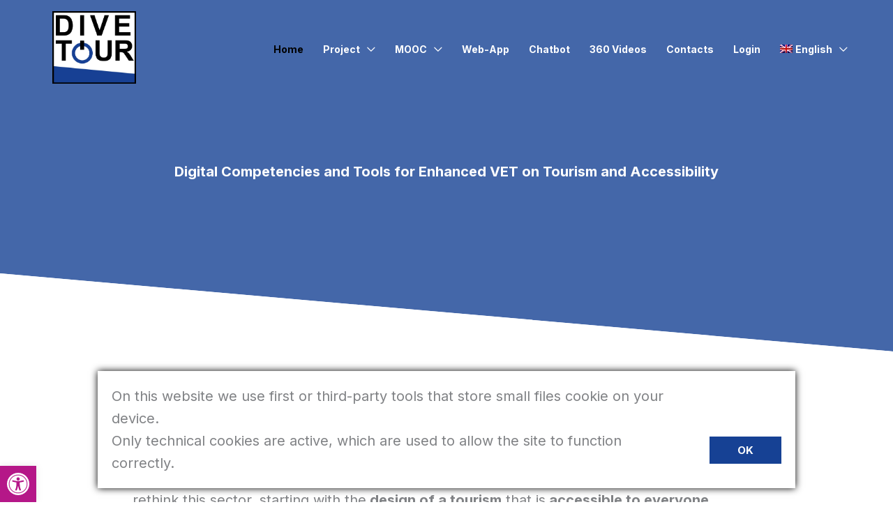

--- FILE ---
content_type: text/css
request_url: https://divetour.eu/wp-content/themes/astra-child/style.css?ver=1.0.0
body_size: 7327
content:
/*bbPress*/
/**
Theme Name: Astra Child
Author: Brainstorm Force
Author URI: http://wpastra.com/about/
Description: Astra is the fastest, fully customizable & beautiful theme suitable for blogs, personal portfolios and business websites. It is very lightweight (less than 50KB on frontend) and offers unparalleled speed. Built with SEO in mind, Astra comes with schema.org code integrated so search engines will love your site. Astra offers plenty of sidebar options and widget areas giving you a full control for customizations. Furthermore, we have included special features and templates so feel free to choose any of your favorite page builder plugin to create pages flexibly. Some of the other features: # WooCommerce Ready # Responsive # Compatible with major plugins # Translation Ready # Extendible with premium addons # Regularly updated # Designed, Developed, Maintained & Supported by Brainstorm Force. Looking for a perfect base theme? Look no further. Astra is fast, fully customizable and beautiful theme!
Version: 1.0.0
License: GNU General Public License v2 or later
License URI: http://www.gnu.org/licenses/gpl-2.0.html
Text Domain: astra-child
Template: astra
*/


/*Modifiche generali*/
.custom-img-footer {
    height: 80px;
    width: auto;
}
.ast-sticky-active a.menu-link:hover{
	color: #000!important;
}
p, 
ul, 
ol, 
.max45, 
.wp-block-group p,
h2,
h3,
h4,
h5,
h6{
	max-width: 45rem;
	margin-left: auto;
	margin-right: auto;
}
ul,
ol{
	padding-left: 20px;
}
.wp-block-group{
	padding-top: 0;
}
.site-branding{
	padding-top: 0!important;
	padding-bottom: 0!important;
}
.pojo-a11y-toolbar-toggle,
#pojo-a11y-toolbar{
	bottom: 0;
}
.pojo-a11y-btn-grayscale{
	display:none!important;
}
.big{
	padding: 7vw 0;
}
@media screen and (max-width: 1279px) {
	.big{
		padding: 15vw 0;
	}
}
.mb-0,
.mb-0 > p{
	margin-bottom: 0!important;
}
.form-contacts{
	padding: 3rem 0;
}
.submit-flex{
	display:flex;
	flex-direction: column;
	align-items: center;
	margin-top: 2rem;
}
.submit-flex input{
	max-width: 10rem;
}
.acceptance .wpcf7-form-control-wrap {
	display: inline-block;
	width: auto;
}
.ld-course-status-seg-price{
	display: none;
}
.post-template-default .entry-meta{
	display: none;
}
/*Cookie css*/
#SCK_BannerText p{
	margin-bottom: 0!important;
}
/*Login*/
.uo_loginForm{
	max-width: 45em;
	margin: 2rem auto!important;
}
.ult-modal-box,
.page-id-2472 .uo_loginForm{
	border-radius: 0;
	border: solid 3px #000;
	flex-wrap: wrap!important;
}
.uo_loginForm{
	position: relative;
	overflow: hidden;
}
.ult-modal-box a,
.page-id-2472 .uo_loginForm a{
	color: #b51788;
}
.ult-modal-box-content{
	flex-wrap: wrap;
}
.ult-modal-box-content::after,
.page-id-2472 #ult-login::after,
#ult-forgot-password::after{
	content: "";
	display: block;
	width: 100%;
	height: 80px;
	background-color: #164194;
	transform: skewY(5deg);
	position: absolute;
	bottom: -30px;
}
.page-id-2472 #ult-login::after,
#ult-forgot-password::after{
	height: 100px;
	bottom: -40px;
}
.page-id-2472 .ult-box{
	padding-bottom: 80px;
}
#ult-login-submit,
#ult-forgot-password-submit-btn{
	background: #164194!important;
}
#ult-modal-container-ult-login{
	background: rgba(16, 41, 94 , .6);
}
/*Register*/
.register_page{
	border: 1px solid #dfdfdf;
	border: solid 3px #000;
    box-shadow: 0 7px 15px 0 rgb(0 0 0 / 10%);
    padding: 0;
	max-width: 45em;
	margin-left: auto;
	margin-right: auto;
	position: relative;
	overflow: hidden;
	padding-bottom: 80px;
	margin-bottom: 3rem!important;
}
.wp-block-group__inner-container{
	padding: 20px 25px 25px;
}
.register_page::after{
	content: "";
	display: block;
	width: 100%;
	height: 110px;
	background-color: #164194;
	transform: skewY(5deg);
	position: absolute;
	bottom: -45px;
}
.register_page .acf-field-submit-button .acf-input{
	display: flex;
	justify-content: center;
}
.register_page label{
	font-weight: 400!important;
	font-size: 0.75rem;
}
.register_page h1{
	font-size: 1.4rem;
	font-weight: 400;
}
.register_page p:first-of-type{
	font-size: 0.7rem;
}
/*My profile*/
.profile-cutom{
	padding-top: 2rem;
	text-align: center;
}
#bbp-your-profile h3,
#bbp-your-profile table{
	display: none;
}
#bbp-your-profile .submit div{
	display: flex;
	justify-content: center;
}
.bbp-user-profile h2.entry-title{
	padding-bottom: 1rem!important;
}
.bbp-user-section{
	padding-bottom: 2rem;
}
.bbp-user-page .ast-mobile-svg{
	fill: #4567a9!important;
}
/*Custom Diagonal*/
.diagonal_header{
	transform: skewY(5deg);
	overflow: hidden;
	margin-top: -5vw;
	min-height: 80vw!important;
	padding-top: 10vw;
}
.diagonal_header img{
	margin-top: 5vw!important;
}
.diagonal_header .wp-block-cover__inner-container, 
.diagonal_header img{
	transform: skewY(-5deg);
}
.diagonal_img figure{
	margin-left: auto;
    margin-right: auto;
    margin-top: -15.5vw;
    position: relative;
    background: white;
    padding: 5vw;
    border-radius: 50%;
    max-width: 33vw;
	border: solid 0.7vw black;
	box-shadow: 0 0 0 2.5vw #fff;
}
.diagonal_img.squared figure{
	border-radius: 0;
}
.diagonal_img figure img{
	border-radius: 0!important;
}
/*Courses style*/
.single-sfwd-courses h1{
	text-align: center;
	padding: 5rem 1rem;
	font-size: 2.4rem!important;
	font-weight: 700;
}
.single-sfwd-lessons h1{
	text-align: center;
	padding: 5rem 1rem;
	font-size: 2rem!important;
	font-weight: 700;
}
.single-sfwd-topic h1{
	text-align: center;
	padding: 5rem 1rem;
	font-size: 1.8rem!important;
	font-weight: 400;
}
.post-thumb-img-content.post-thumb{
	display: flex;
	justify-content: center;
}

@media screen and (min-width: 320px) {
	.diagonal_header{
		min-height: 65vw!important;
	}
}
@media screen and (min-width: 1024px) {
	.diagonal_header {
    	min-height:40vw!important;
  	}
	.diagonal_img figure{
		padding: 2.25vw;
		margin-top: -7.5vw;
		max-width: 15vw;
		border: solid 0.35vw black;
		box-shadow: 0 0 0 1.125vw #fff;
	}
}
@media screen and (min-width: 1440px) {
  	.diagonal_header {
    	min-height: 30vw!important;
  	}
	.diagonal_img figure{
		padding: 1.5vw;
		margin-top: -5vw;
		max-width: 10vw;
		border: solid 0.21vw black;
		box-shadow: 0 0 0 0.75vw #fff;
	}
}
@media screen and (min-width: 1920px) {
	.diagonal_header {
		min-height: 25vw!important;
		padding-top: 5vw;
  	}	
}










/*bbPress*/
.hidden,
.js .hide-if-js,
.no-js .hide-if-no-js {
    display: none;
}
.screen-reader-text,
.screen-reader-text span,
.ui-helper-hidden-accessible {
    position: absolute;
    margin: -1px;
    padding: 0;
    height: 1px;
    width: 1px;
    overflow: hidden;
    clip: rect(1px, 1px, 1px, 1px);
    -webkit-clip-path: inset(50%);
    clip-path: inset(50%);
    border: 0;
    word-wrap: normal !important;
}
#bbpress-forums {
    background: 0 0;
    clear: both; 
	margin-bottom:20px;
    overflow: hidden; 
	font-size: var(--wp--preset--font-size--small);
    line-height: 18px;
}
#bbpress-forums a,
#bbpress-forums a:hover {
    box-shadow: none;
    border: none;
    transition: none;
}
#bbpress-forums ul,
#bbpress-forums.bbpress-wrapper ul {
    background: 0 0;
    list-style: none;
    margin: 0;
    padding: 0;
}
#bbpress-forums hr {
    margin: 0 0 24px;
}
#bbpress-forums div.even,
#bbpress-forums ul.even {
    background-color: #fff;
}
#bbpress-forums div.odd,
#bbpress-forums ul.odd {
    background-color: #fbfbfb;
}
body.reply-edit .reply {
    float: none;
}
#bbpress-forums div.reply {
    height: auto;
    width: 100%;
    box-sizing: border-box;
}
#bbpress-forums div.bbp-forum-header,
#bbpress-forums div.bbp-reply-header,
#bbpress-forums div.bbp-topic-header {
    background-color: #f4f4f4;
}
#bbpress-forums .status-spam.even,
#bbpress-forums .status-trash.even {
    background-color: #fee;
}
#bbpress-forums .status-spam.odd,
#bbpress-forums .status-trash.odd {
    background-color: #fdd;
}
#bbpress-forums .status-pending.even,
#bbpress-forums .status-pending.odd,
#bbpress-forums ul.status-pending a {
    background-color: #fef7f1;
}
#bbpress-forums ul.status-closed,
#bbpress-forums ul.status-closed a {
    color: #ccc;
}
#bbpress-forums ul.bbp-threaded-replies {
    margin-left: 50px;
}
#bbpress-forums li {
    background: 0 0;
    margin: 0;
    list-style: none;
}
#bbpress-forums ul.bbp-forums,
#bbpress-forums ul.bbp-lead-topic,
#bbpress-forums ul.bbp-replies,
#bbpress-forums ul.bbp-search-results,
#bbpress-forums ul.bbp-topics {
    font-size: var(--wp--preset--font-size--medium);
    overflow: hidden;
    border: 1px solid #eee;
    margin-bottom: 20px;
    clear: both;
}
#bbpress-forums li.bbp-body,
#bbpress-forums li.bbp-footer,
#bbpress-forums li.bbp-header {
    clear: both;
}
#bbpress-forums li.bbp-footer,
#bbpress-forums li.bbp-header {
    background: #f3f3f3;
    border-top: 1px solid #eee;
    font-weight: 700;
    padding: 8px;
    text-align: center;
    padding: 0.5rem!important;
	color: #fff;
}
#bbpress-forums li.bbp-header {
    background: #eaeaea;
}
#bbpress-forums li.bbp-header ul {
    overflow: hidden;
}
#bbpress-forums .bbp-forums-list {
    margin: 0 0 0 7px;
    padding-left: 12px;
    border-left: 1px solid #ddd;
}
#bbpress-forums .bbp-forums-list .bbp-forum {
    display: inline;
    font-size: var(--wp--preset--font-size--small);
}
#bbpress-forums .bbp-forums-list .bbp-forum.css-sep:not(:last-child)::after {
    content: ", ";
}
#bbpress-forums li.bbp-footer p {
    margin: 0;
    line-height: 1;
}
li.bbp-forum-info,
li.bbp-topic-title {
    float: left;
    text-align: left;
    width: 55%;
}
li.bbp-forum-reply-count,
li.bbp-forum-topic-count,
li.bbp-topic-reply-count,
li.bbp-topic-voice-count {
    float: left;
    text-align: center;
    width: 10%;
}
li.bbp-forum-freshness,
li.bbp-topic-freshness {
    text-align: center;
    float: left;
    width: 22%;
}
#bbpress-forums li.bbp-body ul.forum,
#bbpress-forums li.bbp-body ul.topic {
    border-top: 1px solid #eee;
    overflow: hidden;
    padding: 8px;
}
#bbpress-forums #favorite-toggle,
#bbpress-forums #subscription-toggle {
    float: right;
}
#bbpress-forums div.bbp-forum-title h3,
#bbpress-forums div.bbp-reply-title h3,
#bbpress-forums div.bbp-topic-title h3 {
    background: 0 0;
    border: none;
    font-size: var(--wp--preset--font-size--x-large);
    line-height: 1;
    margin: 8px 0;
    padding: 0;
    text-transform: none;
}
#bbpress-forums div.bbp-forum-author,
#bbpress-forums div.bbp-reply-author,
#bbpress-forums div.bbp-topic-author {
    float: left;
    text-align: center;
    width: 115px;
}
#bbpress-forums div.bbp-forum-author img.avatar,
#bbpress-forums div.bbp-reply-author img.avatar,
#bbpress-forums div.bbp-topic-author img.avatar {
    border: none;
    max-width: 80px;
    padding: 0;
    margin: 12px auto 0;
    float: none;
}
#bbpress-forums div.bbp-forum-author .bbp-author-name,
#bbpress-forums div.bbp-reply-author .bbp-author-name,
#bbpress-forums div.bbp-topic-author .bbp-author-name {
    margin: 0 12px;
    word-wrap: break-word;
    display: inline-block;
}
#bbpress-forums div.bbp-reply-author .bbp-author-name,
#bbpress-forums div.bbp-topic-author .bbp-author-name {
    clear: left;
    display: block;
}
#bbpress-forums div.bbp-forum-author .bbp-author-role,
#bbpress-forums div.bbp-reply-author .bbp-author-role,
#bbpress-forums div.bbp-topic-author .bbp-author-role {
    font-size: var(--wp--preset--font-size--small);
    font-style: italic;
}
#bbpress-forums li.bbp-footer .bbp-forum-author,
#bbpress-forums li.bbp-footer .bbp-reply-author,
#bbpress-forums li.bbp-footer .bbp-search-author,
#bbpress-forums li.bbp-footer .bbp-topic-author,
#bbpress-forums li.bbp-header .bbp-forum-author,
#bbpress-forums li.bbp-header .bbp-reply-author,
#bbpress-forums li.bbp-header .bbp-search-author,
#bbpress-forums li.bbp-header .bbp-topic-author {
    float: left;
    margin: 0;
    padding: 0;
    width: 120px;
}
#bbpress-forums li.bbp-footer .bbp-forum-content,
#bbpress-forums li.bbp-footer .bbp-reply-content,
#bbpress-forums li.bbp-footer .bbp-search-content,
#bbpress-forums li.bbp-footer .bbp-topic-content,
#bbpress-forums li.bbp-header .bbp-forum-content,
#bbpress-forums li.bbp-header .bbp-reply-content,
#bbpress-forums li.bbp-header .bbp-search-content,
#bbpress-forums li.bbp-header .bbp-topic-content {
    margin-left: 140px;
    padding: 0;
    text-align: left;
}
div.bbp-forum-header,
div.bbp-reply-header,
div.bbp-topic-header,
li.bbp-body div.hentry {
    margin: 0;
    overflow: hidden;
    padding: 8px;
}
div.bbp-forum-header,
div.bbp-reply-header,
div.bbp-topic-header {
    border-top: 1px solid #ddd;
    clear: both;
}
span.bbp-author-ip {
    font-size: var(--wp--preset--font-size--small);
    font-weight: 700;
    word-wrap: break-word;
    color: #747474;
}
#bbpress-forums div.bbp-forum-content,
#bbpress-forums div.bbp-reply-content,
#bbpress-forums div.bbp-topic-content {
    margin-left: 130px;
    padding: 12px 12px 12px 0;
    text-align: left;
    position: relative;
}
#bbpress-forums div.bbp-forum-content::after,
#bbpress-forums div.bbp-reply-content::after,
#bbpress-forums div.bbp-topic-content::after {
    clear: both;
    content: ".";
    display: block;
    float: none;
    height: 0;
    font-size: 0;
    visibility: hidden;
}
#bbpress-forums div.bbp-reply-content a,
#bbpress-forums div.bbp-topic-content a {
    background: 0 0;
    border: none;
    display: inline;
    font-weight: 400;
    margin: 0;
    padding: 0;
    text-decoration: underline;
}
#bbpress-forums div.bbp-reply-content a.bbp-user-mention,
#bbpress-forums div.bbp-topic-content a.bbp-user-mention {
    background: 0 0;
    border: none;
    text-decoration: none;
    text-shadow: none;
    display: inline;
    font-weight: 600;
    margin: 0;
    padding: 0;
}
#bbpress-forums div.bbp-reply-content h1,
#bbpress-forums div.bbp-reply-content h2,
#bbpress-forums div.bbp-reply-content h3,
#bbpress-forums div.bbp-reply-content h4,
#bbpress-forums div.bbp-reply-content h5,
#bbpress-forums div.bbp-reply-content h6,
#bbpress-forums div.bbp-topic-content h1,
#bbpress-forums div.bbp-topic-content h2,
#bbpress-forums div.bbp-topic-content h3,
#bbpress-forums div.bbp-topic-content h4,
#bbpress-forums div.bbp-topic-content h5,
#bbpress-forums div.bbp-topic-content h6 {
    clear: none;
    line-height: 1;
    margin: 24px 0;
    padding: 0;
}
#bbpress-forums div.bbp-reply-content img,
#bbpress-forums div.bbp-topic-content img {
    max-width: 100%;
    height: auto;
}
#bbpress-forums div.bbp-reply-content ol,
#bbpress-forums div.bbp-reply-content ul,
#bbpress-forums div.bbp-topic-content ol,
#bbpress-forums div.bbp-topic-content ul {
    margin: 0 15px 15px;
    padding: 0;
}
#bbpress-forums div.bbp-reply-content ul li,
#bbpress-forums div.bbp-topic-content ul li {
    list-style-type: disc;
}
#bbpress-forums div.bbp-reply-content ol li,
#bbpress-forums div.bbp-topic-content ol li {
    list-style-type: decimal;
}
#bbpress-forums div.bbp-reply-content ol li li,
#bbpress-forums div.bbp-topic-content ol li li {
    list-style-type: lower-alpha;
}
#bbpress-forums div.bbp-reply-content ol li li li,
#bbpress-forums div.bbp-topic-content ol li li li {
    list-style-type: upper-roman;
}
#bbpress-forums div.bbp-reply-content code,
#bbpress-forums div.bbp-reply-content pre,
#bbpress-forums div.bbp-topic-content code,
#bbpress-forums div.bbp-topic-content pre {
    font-family: Inconsolata, Consolas, Monaco, "Lucida Console", monospace;
    display: inline-block;
    background-color: #f9f9f9;
    border: 1px solid #ddd;
    padding: 0 5px;
    max-width: 95%;
    vertical-align: middle;
    margin-top: -3px;
    overflow-x: auto;
}
#bbpress-forums div.bbp-reply-content pre,
#bbpress-forums div.bbp-topic-content pre {
    display: block;
    line-height: 18px;
    margin: 0 0 24px;
    padding: 5px 10px;
    white-space: pre;
    overflow: auto;
}
#bbpress-forums div.bbp-reply-content pre code,
#bbpress-forums div.bbp-topic-content pre code {
    display: block;
    border: none;
    padding: 0;
    margin: 0;
    background-color: transparent;
    overflow-wrap: normal;
    overflow: auto;
    max-width: 100%;
}
#bbpress-forums div.bbp-reply-content iframe.wp-embedded-content,
#bbpress-forums div.bbp-topic-content iframe.wp-embedded-content {
    position: relative;
}
#bbpress-forums div.bbp-reply-to {
    margin-left: 130px;
    padding: 12px 12px 12px 0;
    text-align: right;
}
#bbpress-forums div#bbp-cancel-reply-to {
    text-align: right;
}
div.bbp-breadcrumb {
    float: left;
}
div.bbp-breadcrumb,
div.bbp-topic-tags {
    font-size: var(--wp--preset--font-size--small);
}
#bbpress-forums div.bbp-breadcrumb p,
#bbpress-forums div.bbp-topic-tags p {
    margin: 0 0 10px 0;
}
#bbpress-forums div.bbp-topic-tags {
    float: right;
    clear: both;
}
#bbp-topic-hot-tags {
    clear: both;
}
#bbpress-forums #bbp-search-form {
    clear: left;
}
#bbpress-forums #bbp-search-form .hidden {
    height: 0;
    width: 0;
    overflow: hidden;
    position: absolute;
    background: 0 0;
    left: -999em;
}
#bbpress-forums #bbp-search-form #bbp_search {
    display: inline-block;
    width: auto;
}
#bbpress-forums div.bbp-search-form {
    padding-bottom: 1rem;
    float: right;
}
span.bbp-admin-links {
    float: right;
    color: #ddd;
}
span.bbp-admin-links a {
    color: #707070;
    font-weight: 400;
    font-size: var(--wp--preset--font-size--small);
    text-transform: uppercase;
    text-decoration: none;
}
fieldset span.bbp-admin-links {
    float: left;
}
tr td span.bbp-admin-links a:hover {
    color: #ff4b33;
}
td.bbp-topic-admin-links,
td.bbp-topic-counts {
    width: 50%;
}
.bbp-forum-header a.bbp-forum-permalink,
.bbp-reply-header a.bbp-reply-permalink,
.bbp-topic-header a.bbp-topic-permalink {
    float: right;
    margin-left: 10px;
    color: #707070;
}
.bbp-row-actions #favorite-toggle a {
    text-decoration: none;
    padding: 0 3px 1px;
    color: #7c7;
    border: 1px solid #aca;
    background-color: #dfd;
    font-weight: 700;
    font-size: var(--wp--preset--font-size--medium);
}
.bbp-row-actions #favorite-toggle a:hover {
    color: #5a5;
    border-color: #7c7;
    background-color: #beb;
}
.bbp-row-actions #favorite-toggle span.is-favorite a {
    color: #faa;
    border: 1px solid #faa;
    background-color: #fee;
}
.bbp-row-actions #favorite-toggle span.is-favorite a:hover {
    color: #c88;
    border-color: #c88;
    background-color: #fdd;
}
.bbp-row-actions #subscription-toggle a {
    text-decoration: none;
    padding: 0 3px 1px;
    color: #7c7;
    border: 1px solid #aca;
    background-color: #dfd;
    font-weight: 700;
    font-size: var(--wp--preset--font-size--medium);
}
.bbp-row-actions #subscription-toggle a:hover {
    color: #5a5;
    border-color: #7c7;
    background-color: #beb;
}
.bbp-row-actions #subscription-toggle span.is-subscribed a {
    color: #faa;
    border: 1px solid #faa;
    background-color: #fee;
}
.bbp-row-actions #subscription-toggle span.is-subscribed a:hover {
    color: #c88;
    border-color: #c88;
    background-color: #fdd;
}
#bbpress-forums .bbp-forum-info .bbp-forum-content,
#bbpress-forums p.bbp-topic-meta {
    font-size: var(--wp--preset--font-size--small);
    margin: 5px 0;
    padding: 0;
    word-wrap: break-word;
}
#bbpress-forums p.bbp-topic-meta span {
    white-space: nowrap;
}
.bbp-pagination-count {
    float: left;
    border: 1px solid transparent;
}
.bbp-pagination-links {
    float: right;
    list-style: none;
    display: inline;
}
.bbp-pagination {
    float: left;
    width: 100%;
    margin-bottom: 15px;
}
#bbpress-forums .bbp-pagination-links a,
#bbpress-forums .bbp-pagination-links span.current {
    display: block;
    float: left;
    font-size: var(--wp--preset--font-size--medium);
    line-height: 18px;
    padding: 0 5px;
    margin-left: 5px;
    border: 1px solid #efefef;
    border-radius: 0;
    background: 0 0;
    color: inherit;
    text-decoration: none;
}
#bbpress-forums .bbp-pagination-links span.dots {
    display: block;
    float: left;
    padding: 1px 4px;
    margin-left: 5px;
}
#bbpress-forums .bbp-topic-pagination {
    display: inline-block;
    margin-left: 5px;
    margin-bottom: 2px;
}
#bbpress-forums .bbp-topic-pagination a {
    font-size: var(--wp--preset--font-size--small);
    font-weight: 400;
    line-height: 10px;
    margin: 0;
    padding: 1px 3px;
    border: 1px solid #ddd;
    color: inherit;
    background: 0 0;
    display: inline;
    text-decoration: none;
}
#bbpress-forums .bbp-pagination-links a:hover,
#bbpress-forums .bbp-pagination-links span.current,
#bbpress-forums .bbp-topic-pagination a:hover {
    background: #eee;
    opacity: 0.8;
    border: 1px solid #ddd;
}
#bbpress-forums fieldset.bbp-form {
    clear: left;
    border: 1px solid #eee;
    padding: 10px 20px;
    margin-bottom: 10px;
}
#bbpress-forums fieldset.bbp-form legend {
    padding: 5px;
    width: auto;
    border: none;
}
#bbpress-forums fieldset.bbp-form label {
    margin: 0;
    display: inline-block;
}
#bbp-edit-topic-tag.bbp-form fieldset.bbp-form label,
#bbp-login fieldset label,
#bbp-lost-pass fieldset label,
#bbp-register fieldset label {
    width: 100px;
}
#bbpress-forums fieldset.bbp-form p {
    padding: 0;
}
#bbpress-forums fieldset.bbp-form input,
#bbpress-forums fieldset.bbp-form p,
#bbpress-forums fieldset.bbp-form select,
#bbpress-forums fieldset.bbp-form textarea {
    margin: 0 0 8px;
}
#bbpress-forums fieldset.bbp-form input[type="password"],
#bbpress-forums fieldset.bbp-form input[type="text"],
#bbpress-forums fieldset.bbp-form select {
    min-height: 28px;
    height: 28px;
    padding: 5px;
}
textarea#bbp_forum_content,
textarea#bbp_reply_content,
textarea#bbp_topic_content {
    width: 97%;
    box-sizing: border-box;
}
textarea#bbp_forum_content {
    height: 210px;
}
#bbpress-forums fieldset.bbp-forum-form-attributes {
    width: 200px;
    float: right;
    clear: none;
    margin-left: 25px;
}
#bbpress-forums fieldset select#bbp_forum_id {
    max-width: 200px;
}
.bbp-reply-form,
.bbp-topic-form,
.bbp-topic-tag-form {
    clear: left;
}
body.reply-edit .bbp-reply-form div.avatar img,
body.single-forum .bbp-topic-form div.avatar img,
body.single-reply .bbp-reply-form div.avatar img,
body.topic-edit .bbp-topic-form div.avatar img {
    margin-right: 0;
    padding: 10px;
    border: 1px solid #ddd;
    line-height: 0;
    background-color: #efefef;
}
body.page .bbp-reply-form code,
body.page .bbp-topic-form code,
body.reply-edit .bbp-reply-form code,
body.single-forum .bbp-topic-form code,
body.single-topic .bbp-reply-form code,
body.topic-edit .bbp-topic-form code {
    font-size: var(--wp--preset--font-size--small);
    background-color: #f0fff8;
    border: 1px solid #ceefe1;
    display: block;
    padding: 8px;
    margin-top: 5px;
    width: 369px;
}
#delete_tag,
#merge_tag {
    display: inline;
}
div.bbp-submit-wrapper {
    margin-top: 15px;
    float: right;
    clear: both;
}
p.form-allowed-tags {
    max-width: 100%;
}
#bbpress-forums div.bbp-the-content-wrapper {
    margin-bottom: 10px;
}
#bbpress-forums div.bbp-the-content-wrapper textarea.bbp-the-content {
    width: 100%;
    margin: 0;
    font-size: var(--wp--preset--font-size--medium);
}
#bbpress-forums div.bbp-the-content-wrapper table,
#bbpress-forums div.bbp-the-content-wrapper tbody,
#bbpress-forums div.bbp-the-content-wrapper td,
#bbpress-forums div.bbp-the-content-wrapper tr {
    border: none;
    padding: 0;
    margin: 0;
    width: auto;
    line-height: 1;
}
#bbpress-forums div.bbp-the-content-wrapper input[type="button"] {
    padding: 4px 7px;
    margin: 0 -1px 0 0;
    line-height: 0;
    border: 1px solid transparent;
    background-color: transparent;
    box-shadow: none;
    text-shadow: none;
    text-transform: uppercase;
    font-size: var(--wp--preset--font-size--small);
    font-weight: 400;
    border-radius: 3px;
    min-width: 25px;
    color: #555;
}
#bbpress-forums div.bbp-the-content-wrapper input[type="button"]:hover {
    border-color: rgba(0, 0, 0, 0.1);
    background-color: rgba(255, 255, 255, 0.5);
}
#bbpress-forums div.bbp-the-content-wrapper div.quicktags-toolbar {
    padding: 5px;
    min-height: 26px;
}
#bbpress-forums div.bbp-the-content-wrapper td.mceToolbar {
    padding: 4px 4px 8px;
}
#bbpress-forums div.wp-editor-container {
    margin: 0;
    padding: 0;
    line-height: 0;
}
#bbpress-forums div.bbp-the-content-wrapper td.mceStatusbar {
    line-height: 16px;
}
#bbpress-forums .bbp-replies .bbp-reply-form {
    margin: 0 10px 0 10px;
}
#bbpress-forums #bbp-your-profile fieldset {
    padding: 20px 20px 0;
}
#bbpress-forums #bbp-your-profile fieldset div {
    margin-bottom: 20px;
    float: left;
    width: 100%;
    clear: left;
}
#bbpress-forums #bbp-your-profile fieldset select {
    margin-bottom: 0;
    width: 60%;
    background-color: #f9f9f9;
    border: 1px solid #ddd;
}
#bbpress-forums #bbp-your-profile fieldset input,
#bbpress-forums #bbp-your-profile fieldset textarea {
    margin-bottom: 0;
    width: 60%;
    background-color: #f9f9f9;
    border: 1px solid #ddd;
    box-shadow: none;
    border-radius: 0;
}
#bbpress-forums #bbp-your-profile fieldset input:focus,
#bbpress-forums #bbp-your-profile fieldset textarea:focus {
    border: 1px solid #ccc;
    box-shadow: inset 1px 1px 1px rgba(0, 0, 0, 0.1);
    outline-color: rgba(240, 255, 240, 0.1);
}
#bbpress-forums #bbp-your-profile fieldset.bbp-form input.checkbox {
    width: auto;
}
#bbpress-forums #bbp-your-profile fieldset legend {
    display: none;
}
#bbpress-forums #bbp-your-profile fieldset label[for] {
    float: left;
    width: 20%;
    padding: 5px 20px 5px 0;
    text-align: right;
    cursor: pointer;
}
#bbpress-forums #bbp-your-profile fieldset dl label[for] {
    text-align: left;
    width: 60%;
}
#bbpress-forums #bbp-your-profile fieldset p.description {
    margin: 5px 0 0 20%;
    font-size: var(--wp--preset--font-size--medium);
    font-style: italic;
    float: left;
    clear: left;
    width: 60%;
    padding: 5px 8px;
    border: #cee1ef 1px solid;
    background-color: #f0f8ff;
}
#bbpress-forums #bbp-your-profile fieldset fieldset {
    margin: 0;
    border: none;
    padding: 0;
    clear: none;
    float: none;
}
#bbpress-forums #bbp-your-profile fieldset fieldset.capabilities dl {
    margin: 0;
}
#bbpress-forums #bbp-your-profile fieldset.submit button {
    float: right;
}
#bbpress-forums #bbp-your-profile fieldset fieldset.password {
    width: 60%;
    margin-left: 20%;
    margin-top: 10px;
}
#bbpress-forums #bbp-your-profile fieldset fieldset.password .password-button-wrapper,
#bbpress-forums #bbp-your-profile fieldset fieldset.password .password-input-wrapper {
    width: 100%;
    margin: 0;
    display: inline-block;
}
#bbpress-forums #bbp-your-profile fieldset fieldset.password .password-button-wrapper button {
    width: 46%;
    margin: 4% 2%;
    box-sizing: border-box;
    display: inline-block;
}
#bbpress-forums #bbp-your-profile fieldset fieldset.password input,
#bbpress-forums #bbp-your-profile fieldset fieldset.passwword textarea {
    width: 100%;
}
#bbpress-forums #bbp-your-profile fieldset fieldset.password button .dashicons {
    display: none;
}
#bbpress-forums #bbp-your-profile fieldset fieldset.password span.description {
    margin-left: 0;
    margin-bottom: 20px;
}
#bbpress-forums #password #pass-strength-result {
    background-color: #eee;
    border: 1px solid #ddd;
    color: #23282d;
    margin: 0;
    padding: 8px;
    text-align: center;
    box-sizing: border-box;
    display: inline-block;
}
#bbpress-forums #password #pass-strength-result.short {
    background-color: #f1adad;
    border-color: #e35b5b;
    opacity: 1;
}
#bbpress-forums #password #pass-strength-result.bad {
    background-color: #fbc5a9;
    border-color: #f78b53;
    opacity: 1;
}
#bbpress-forums #password #pass-strength-result.good {
    background-color: #ffe399;
    border-color: #ffc733;
    opacity: 1;
}
#bbpress-forums #password #pass-strength-result.strong {
    background-color: #c1e1b9;
    border-color: #83c373;
    opacity: 1;
}
#bbpress-forums #password #pass1-text.short,
#bbpress-forums #password #pass1.short {
    border-color: #e35b5b;
}
#bbpress-forums #password #pass1-text.bad,
#bbpress-forums #password #pass1.bad {
    border-color: #f78b53;
}
#bbpress-forums #password #pass1-text.good,
#bbpress-forums #password #pass1.good {
    border-color: #ffc733;
}
#bbpress-forums #password #pass1-text.strong,
#bbpress-forums #password #pass1.strong {
    border-color: #83c373;
}
#bbpress-forums .indicator-hint {
    padding-top: 8px;
}
#bbpress-forums #pass1-text,
#bbpress-forums .pw-weak,
#bbpress-forums .show-password #pass1 {
    display: none;
}
#bbpress-forums .show-password #pass1-text {
    display: inline-block;
}
div.bbp-template-notice,
div.indicator-hint {
    border-width: 1px;
    border-style: solid;
    padding: 0 0.6em;
    margin: 5px 0 15px;
    border-radius: 3px;
    background-color: #ffffe0;
    border-color: #e6db55;
    color: #000;
    clear: both;
}
div.bbp-template-notice a {
    color: #555;
    text-decoration: none;
}
div.bbp-template-notice a:hover {
    color: #000;
}
div.bbp-template-notice.info {
    border: #cee1ef 1px solid;
    background-color: #f0f8ff;
}
div.bbp-template-notice.important {
    border: #e6db55 1px solid;
    background-color: #fffbcc;
}
div.bbp-template-notice.error,
div.bbp-template-notice.warning {
    background-color: #ffebe8;
    border-color: #c00;
}
div.bbp-template-notice.error a,
div.bbp-template-notice.warning a {
    color: #c00;
}
div.bbp-template-notice li,
div.bbp-template-notice p {
    margin: 0.5em 0 6px !important;
    padding: 2px;
    font-size: var(--wp--preset--font-size--medium);
    line-height: 1.4;
}
#bbpress-forums div.bbp-template-notice code {
    font-size: var(--wp--preset--font-size--small);
    padding: 2px 4px;
    background: rgba(200, 200, 200, 0.3);
    border-radius: 3px;
}
.bbp-forum-content ul.sticky,
.bbp-topics ul.sticky,
.bbp-topics ul.super-sticky,
.bbp-topics-front ul.super-sticky {
    background-color: #ffffe0 !important;
    font-size: 1.1em;
}
#bbpress-forums .bbp-reply-content ul.bbp-reply-revision-log,
#bbpress-forums .bbp-reply-content ul.bbp-topic-revision-log,
#bbpress-forums .bbp-topic-content ul.bbp-topic-revision-log {
    border-top: 1px dotted #ddd;
    width: 100%;
    margin: 0;
    padding: 8px 0 0;
    font-size: var(--wp--preset--font-size--small);
    color: #aaa;
}
#bbpress-forums .bbp-reply-content ul.bbp-reply-revision-log li,
#bbpress-forums .bbp-reply-content ul.bbp-topic-revision-log li,
#bbpress-forums .bbp-topic-content ul.bbp-topic-revision-log li {
    list-style-type: none;
}
#bbpress-forums .bbp-reply-content ul.bbp-reply-revision-log a,
#bbpress-forums .bbp-reply-content ul.bbp-topic-revision-log a,
#bbpress-forums .bbp-topic-content ul.bbp-topic-revision-log a {
    text-decoration: none;
}
.bbp-login-form fieldset legend {
    display: none;
}
.bbp-login-form .bbp-email input,
.bbp-login-form .bbp-password input,
.bbp-login-form .bbp-username input {
    padding: 5px;
}
.bbp-login-form label {
    width: 140px;
    display: inline-block;
}
#sidebar .bbp-login-form label {
    width: 70px;
}
.bbp-login-form .bbp-email,
.bbp-login-form .bbp-password,
.bbp-login-form .bbp-remember-me,
.bbp-login-form .bbp-submit-wrapper,
.bbp-login-form .bbp-username {
    margin-top: 10px;
}
.bbp-login-form .bbp-submit-wrapper {
    text-align: right;
}
.bbp-login-form .bbp-login-links a {
    float: left;
    clear: left;
}
.bbp-logged-in img.avatar {
    float: left;
    margin: 0 15px 0 0;
}
.bbp-logged-in h4 {
    font-weight: 700;
    font-size: 1.3em;
    clear: none;
    margin-bottom: 10px;
}
#bbpress-forums img.avatar {
    box-shadow: none;
    display: inline-block;
    margin-right: 4px;
}
#bbpress-forums .widget_display_replies img.avatar,
#bbpress-forums .widget_display_topics img.avatar,
#bbpress-forums div.bbp-template-notice img.avatar,
#bbpress-forums p.bbp-topic-meta img.avatar,
#bbpress-forums ul.bbp-reply-revision-log img.avatar,
#bbpress-forums ul.bbp-topic-revision-log img.avatar {
    float: none;
    vertical-align: middle;
    border: 3px double #ddd;
    max-height: 20px;
    max-width: 20px;
}
fieldset div.avatar {
    float: right;
}
.activity-list li.bbp_reply_create .activity-content .activity-inner,
.activity-list li.bbp_topic_create .activity-content .activity-inner {
    border-left: 2px solid #eaeaea;
    margin-left: 5px;
    padding-left: 10px;
}
#bbpress-forums h1 {
    clear: none;
    font-size: 1.8em;
    line-height: 1;
    padding-bottom: 10px;
}
#bbpress-forums #bbp-user-wrapper {
    float: left;
    width: 100%;
}
#bbpress-forums .bbp-user-section {
    overflow: auto;
    clear: right;
}
#bbpress-forums #bbp-user-wrapper h2.entry-title {
    font-size: 1.4em;
    margin: 0;
    padding-bottom: 10px;
    padding-top: 0;
    clear: none;
}
#bbpress-forums #bbp-user-wrapper fieldset.bbp-form,
#bbpress-forums #bbp-user-wrapper ul.bbp-forums,
#bbpress-forums #bbp-user-wrapper ul.bbp-lead-topic,
#bbpress-forums #bbp-user-wrapper ul.bbp-replies,
#bbpress-forums #bbp-user-wrapper ul.bbp-topics {
    clear: none;
}
#bbpress-forums #bbp-single-user-details {
    margin: 0;
    width: 150px;
    float: left;
    overflow: hidden;
}
#bbpress-forums #bbp-single-user-details #bbp-user-avatar {
    margin: 0;
    width: 150px;
}
#bbpress-forums #bbp-single-user-details #bbp-user-avatar img.avatar {
    border: none;
    height: 150px;
    padding: 0;
    margin: 0 0 20px;
    width: 150px;
}
#bbpress-forums #bbp-single-user-details #bbp-user-description {
    float: none;
    margin-left: 180px;
}
#bbpress-forums #bbp-single-user-details #bbp-user-navigation {
    float: none;
    margin: 0;
}
#bbpress-forums #bbp-single-user-details #bbp-user-navigation li {
    margin: 0;
}
#bbpress-forums #bbp-single-user-details #bbp-user-navigation a {
    padding: 5px 8px;
    display: block;
    border: 1px solid transparent;
    text-decoration: none;
}
#bbpress-forums #bbp-single-user-details #bbp-user-navigation li.current a {
    background: #eee;
    opacity: 0.8;
}
#bbpress-forums #bbp-user-body {
    margin-left: 180px;
}
body.my-account #bbpress-forums {
    border-top: none;
    padding-top: 0;
    margin-bottom: 0;
}
#bbpress-forums dl.bbp-user-capabilities {
    display: inline-block;
    vertical-align: top;
}
#bbpress-forums dl.bbp-user-capabilities dt {
    margin: 0 0 10px;
    text-transform: capitalize;
}
#bbpress-forums dl.bbp-user-capabilities dd {
    margin: 0;
    padding: 0;
}
.bbp-alert-outer {
    height: 100%;
    width: 100%;
    top: 0;
    left: 0;
    position: fixed;
    background-color: rgba(0, 0, 0, 0.2);
    z-index: 99999;
}
.bbp-alert-inner {
    width: 350px;
    text-align: center;
    background: #fff;
    position: fixed;
    top: 50%;
    left: 50%;
    margin-top: -75px;
    margin-left: -185px;
    border-radius: 3px;
    border: 1px solid #aaa;
    padding: 15px 10px 10px;
}
.bbp-alert-outer .bbp-alert-inner p {
    margin: 10px 0;
}
.bbp-alert-actions a {
    padding: 5px 20px;
    text-decoration: none;
}
@media only screen and (max-width: 480px) {
    #bbpress-forums div.bbp-topic-tags {
        clear: both;
        float: none;
    }
    div.bbp-search-form button,
    div.bbp-search-form input {
        font-size: var(--wp--preset--font-size--small);
        padding: 2px;
    }
    li.bbp-forum-info,
    li.bbp-topic-title {
        width: 45%;
    }
    li.bbp-forum-reply-count,
    li.bbp-forum-topic-count,
    li.bbp-topic-reply-count,
    li.bbp-topic-voice-count {
        width: 15%;
    }
    span.bbp-reply-post-date,
    span.bbp-topic-post-date {
        float: left;
    }
    span.bbp-admin-links {
        float: none;
        clear: both;
    }
    #bbpress-forums .bbp-forums-list li,
    #bbpress-forums .bbp-forums-list span {
        display: block;
        font-size: var(--wp--preset--font-size--small);
    }
    #bbpress-forums .bbp-body div.bbp-reply-author,
    #bbpress-forums .bbp-body div.bbp-topic-author {
        float: none;
        margin: 10px;
        min-height: 80px;
        padding-left: 80px;
        position: relative;
        text-align: left;
        width: calc(100% - 100px);
        border-bottom: 1px solid #efefef;
        box-sizing: content-box;
    }
    #bbpress-forums div.bbp-reply-author .bbp-author-name,
    #bbpress-forums div.bbp-topic-author .bbp-author-name {
        clear: none;
        display: inline-block;
        margin-left: 0;
        word-wrap: break-word;
    }
    #bbpress-forums div.bbp-reply-author img.avatar,
    #bbpress-forums div.bbp-topic-author img.avatar {
        position: absolute;
        top: 0;
        left: 0;
        width: 60px;
        height: auto;
        margin-top: 0;
    }
    #bbpress-forums div.bbp-reply-author .bbp-author-role,
    #bbpress-forums div.bbp-topic-author .bbp-author-role {
        font-size: var(--wp--preset--font-size--medium);
        font-style: normal;
    }
    #bbpress-forums .bbp-body div.bbp-reply-content,
    #bbpress-forums .bbp-body div.bbp-topic-content {
        clear: both;
        margin: 0 10px 5px 10px;
        padding: 0;
    }
    #bbpress-forums div.bbp-reply-content p,
    #bbpress-forums div.bbp-topic-content p {
        margin-bottom: 1em;
    }
    #bbpress-forums div.bbp-reply-content p:last-child,
    #bbpress-forums div.bbp-topic-content p:last-child {
        margin-bottom: 0;
    }
    div.bbp-submit-wrapper {
        float: left;
    }
    #bbpress-forums fieldset.bbp-form {
        padding: 0 10px 10px;
    }
    #bbpress-forums #bbp-user-body {
        clear: both;
        margin-left: 0;
        word-wrap: break-word;
    }
    #bbpress-forums div.bbp-forum-title h3,
    #bbpress-forums div.bbp-reply-title h3,
    #bbpress-forums div.bbp-topic-title h3 {
        font-size: var(--wp--preset--font-size--large);
    }
}
@media only screen and (max-width: 320px) {
    #bbpress-forums div.bbp-search-form {
        margin-bottom: 10px;
    }
    #bbpress-forums li.bbp-body li.bbp-forum-info,
    #bbpress-forums li.bbp-body li.bbp-topic-title,
    #bbpress-forums li.bbp-header li.bbp-forum-info,
    #bbpress-forums li.bbp-header li.bbp-topic-title {
        width: 100%;
    }
    #bbpress-forums li.bbp-header li.bbp-forum-info,
    #bbpress-forums li.bbp-header li.bbp-topic-title {
        text-align: center;
        text-transform: uppercase;
    }
    #bbpress-forums li.bbp-body li.bbp-forum-reply-count,
    #bbpress-forums li.bbp-body li.bbp-forum-topic-count,
    #bbpress-forums li.bbp-body li.bbp-topic-reply-count,
    #bbpress-forums li.bbp-body li.bbp-topic-voice-count,
    #bbpress-forums li.bbp-header li.bbp-forum-reply-count,
    #bbpress-forums li.bbp-header li.bbp-forum-topic-count,
    #bbpress-forums li.bbp-header li.bbp-topic-reply-count,
    #bbpress-forums li.bbp-header li.bbp-topic-voice-count {
        width: 20%;
    }
    #bbpress-forums li.bbp-body li.bbp-forum-freshness,
    #bbpress-forums li.bbp-body li.bbp-topic-freshness,
    #bbpress-forums li.bbp-header li.bbp-forum-freshness,
    #bbpress-forums li.bbp-header li.bbp-topic-freshness {
        width: 58%;
    }
    #bbpress-forums li.bbp-body li.bbp-forum-freshness,
    #bbpress-forums li.bbp-body li.bbp-forum-reply-count,
    #bbpress-forums li.bbp-body li.bbp-forum-topic-count,
    #bbpress-forums li.bbp-body li.bbp-topic-freshness,
    #bbpress-forums li.bbp-body li.bbp-topic-reply-count,
    #bbpress-forums li.bbp-body li.bbp-topic-voice-count {
        margin-top: 7px;
    }
    #bbpress-forums li.bbp-footer,
    #bbpress-forums li.bbp-header {
        font-size: var(--wp--preset--font-size--small);
    }
    #bbpress-forums li.bbp-header div.bbp-reply-author,
    #bbpress-forums li.bbp-header div.bbp-search-author,
    #bbpress-forums li.bbp-header div.bbp-topic-author {
        text-align: left;
        width: 25%;
    }
    #bbpress-forums li.bbp-header div.bbp-reply-content,
    #bbpress-forums li.bbp-header div.bbp-search-content,
    #bbpress-forums li.bbp-header div.bbp-topic-content {
        margin-left: 25%;
    }
    #bbpress-forums div.bbp-template-notice img.avatar,
    #bbpress-forums p.bbp-topic-meta img.avatar {
        width: 14px;
        height: auto;
        max-height: 14px;
        max-width: 14px;
    }
    #bbpress-forums div.bbp-the-content-wrapper td.mceToolbar {
        padding: 1px;
    }
    #bbpress-forums div.bbp-the-content-wrapper td.mceToolbar td {
        width: 20px;
        height: 20px;
    }
    #bbpress-forums div.wp-editor-container {
        width: 100%;
        overflow: auto;
    }
    #bbpress-forums input#bbp_topic_tags,
    #bbpress-forums input#bbp_topic_title {
        width: 95%;
    }
    #bbpress-forums div.bbp-forum-title h3,
    #bbpress-forums div.bbp-reply-title h3,
    #bbpress-forums div.bbp-topic-title h3 {
        font-size: var(--wp--preset--font-size--large);
    }
}
@media only screen and (max-width: 240px) {
    #bbpress-forums li.bbp-body li.bbp-forum-reply-count,
    #bbpress-forums li.bbp-body li.bbp-forum-topic-count,
    #bbpress-forums li.bbp-body li.bbp-topic-reply-count,
    #bbpress-forums li.bbp-body li.bbp-topic-voice-count,
    #bbpress-forums li.bbp-footer div.bbp-reply-author,
    #bbpress-forums li.bbp-footer div.bbp-search-author,
    #bbpress-forums li.bbp-footer div.bbp-topic-author,
    #bbpress-forums li.bbp-header li.bbp-forum-reply-count,
    #bbpress-forums li.bbp-header li.bbp-forum-topic-count,
    #bbpress-forums li.bbp-header li.bbp-topic-reply-count,
    #bbpress-forums li.bbp-header li.bbp-topic-voice-count {
        width: 45%;
    }
    #bbpress-forums li.bbp-body li.bbp-forum-freshness,
    #bbpress-forums li.bbp-body li.bbp-topic-freshness,
    #bbpress-forums li.bbp-header li.bbp-forum-freshness,
    #bbpress-forums li.bbp-header li.bbp-topic-freshness {
        clear: both;
        width: 100%;
    }
    #bbpress-forums li.bbp-header li.bbp-forum-freshness,
    #bbpress-forums li.bbp-header li.bbp-topic-freshness {
        text-align: center;
    }
    #bbpress-forums li.bbp-body li.bbp-topic-freshness,
    #bbpress-forums li.bbp-header div.bbp-reply-author,
    #bbpress-forums li.bbp-header div.bbp-reply-content,
    #bbpress-forums li.bbp-header div.bbp-search-author,
    #bbpress-forums li.bbp-header div.bbp-search-content,
    #bbpress-forums li.bbp-header div.bbp-topic-author,
    #bbpress-forums li.bbp-header div.bbp-topic-content {
        margin-left: 0;
        text-align: left;
    }
    #bbpress-forums li.bbp-body li.bbp-topic-freshness p.bbp-topic-meta {
        display: inline-block;
    }
    #bbpress-forums li.bbp-header {
        overflow: hidden;
    }
    #bbpress-forums li.bbp-footer div.bbp-reply-content,
    #bbpress-forums li.bbp-footer div.bbp-search-content,
    #bbpress-forums li.bbp-footer div.bbp-topic-content {
        display: inline-block;
        margin-left: 0;
    }
    #bbpress-forums li.bbp-body div.bbp-reply-author,
    #bbpress-forums li.bbp-body div.bbp-topic-author {
        min-height: 60px;
        padding-left: 60px;
    }
    #bbpress-forums div.bbp-reply-author img.avatar,
    #bbpress-forums div.bbp-topic-author img.avatar {
        width: 40px;
        height: auto;
    }
    #bbpress-forums div.bbp-forum-title h3,
    #bbpress-forums div.bbp-reply-title h3,
    #bbpress-forums div.bbp-topic-title h3 {
        font-size: var(--wp--preset--font-size--medium);
    }
}

.forum-titles{
	color: #fff;
	max-width: 100%;
}
.forum h1,
.topic h1{
	text-align: center!important;
	font-size: 2.4rem!important;
}

.bbp-body{
	font-size: 0.7rem;
	line-height: 0.98rem;
}
.forums.bbp-replies,
.bbp-topics,
.bbp-body ul,
.bbp-forums{
	max-width: 100%;
}
.bbp-reply-content p{
	max-width: 100%;
}
#bbpress-forums fieldset.bbp-form select{
	height: auto;
	font-size: 0.7rem;
	line-height: 0.98rem;
}
.bbp-header, 
.bbp-footer {
	background: #4567a9!important;
}
.bbp-meta .bbp-header{
	background: transparent!important;
}
.pre-message{
	font-size: 20px;
}
.ld-profile-edit-link{
	display: none;
}
#bbp-user-wrapper #bbp-user-body{
	margin-left: 0px;
}
ul#ast-hf-menu-1 li {
    padding: 10px 0;
}
button{
	background-color:#164194!important;
}
/*Utility*/
.max-45{
	max-width: 45rem;
	margin: 0 auto;
}
/*Fix padding H1 sui corsi*/
.single-sfwd-courses h1{
	padding-bottom: 1rem!important;
}
/*Rimozione frase fine quizz*/
.wpProQuiz_questionList .graded-disclaimer{
	display: none!important;
}

--- FILE ---
content_type: application/x-javascript
request_url: https://divetour.eu/wp-content/plugins/tin-canny-learndash-reporting/src/h5p-xapi/wp-h5p-xapi.js?ver=4.1.4
body_size: 894
content:
jQuery(function($) {

	var spinnerCount = 0;

	/**
	 * Show the spinner and increase counter.
	 */
	function showSpinner() {
		spinnerCount++;
		$("#wp-h5p-xapi-spinner").show();
	}

	/**
	 * Decrease the spinner count. Hide if no more spinners.
	 */
	function hideSpinner() {
		spinnerCount--;

		if (!spinnerCount)
			$("#wp-h5p-xapi-spinner").fadeOut(500);
	}

	/**
	 * Show error.
	 */
	function showError(message, code) {
		console.error("Unable to save xAPI statement");

		alert("Unable to save result data.\n\nMessage: " + message + "\n" + "Code: " + code);
	}

	/**
	 * Post error.
	 */
	function onXapiPostError(xhr, message, error) {
		hideSpinner();

		console.log("xapi post error");
		console.log(xhr.responseText);

		showError(message, xhr.status);
	}

	/**
	 * Post success.
	 */
	function onXapiPostSuccess(res, textStatus, xhr) {
		hideSpinner();

		if (!res.hasOwnProperty("ok")) {
			console.log("xapi post error");
			console.log(xhr.responseText);
			showError("Got bad response back...", 500);
		}

		if (!res.ok) {
			console.log("xapi post error");
			console.log(xhr.responseText);
			showError(res.message, res.code);
		}

		if (res.ok) {
			$.event.trigger({
				type: "h5pXapiStatementSaved",
				message: res.message
			});
		}
	}

	/**
	 * xAPI statement event listener.
	 */
	function onXapi(event) {
		if (!WP_H5P_XAPI_STATEMENT_URL)
			return;

		showSpinner();

		var data = {};
		/*console.log("on xapi, statement:");
		console.log(JSON.stringify(event.data.statement));*/

		if (typeof event.data.statement.context == 'undefined') {
			//console.log("here, context");
			event.data.statement.context = {};
		}
		if (typeof event.data.statement.context.contextActivities == 'undefined') {
			//console.log("here, contextActivities");
			event.data.statement.context.contextActivities = {};
		}
		if (typeof event.data.statement.context.contextActivities.grouping == 'undefined') {
			//console.log("here, grouping");
			event.data.statement.context.contextActivities.grouping = [];
		}

		if (WP_H5P_XAPI_CONTEXTACTIVITY)
			event.data.statement.context.contextActivities.grouping.push(WP_H5P_XAPI_CONTEXTACTIVITY);

		data.statement = JSON.stringify(event.data.statement);
		//data.statement = event.data.statement;

		$.ajax({
			type: "POST",
			url: WP_H5P_XAPI_STATEMENT_URL,
			data: data,
			dataType: "json",
			success: onXapiPostSuccess,
			error: onXapiPostError
		});
	}

	/**
	 * Main.
	 * Create save spinner and register event listener.
	 */
	var has_attachment_attempted = false;
	$(document).ready(function() {
		//console.log("h5p xapi ready");

		if (typeof H5P !== 'undefined' && H5P.externalDispatcher)
			H5P.externalDispatcher.on('xAPI', onXapi);

		$("body").append("<div id='wp-h5p-xapi-spinner'>Saving...</div>");
		$("#wp-h5p-xapi-spinner").hide();

		// Listen for messages from iframes
		window.addEventListener('message', function receiveMessage(event) {
			if (event.data.context !== 'h5p') {
				return; // Only handle h5p requests.
			}
			if( ! has_attachment_attempted ) {
				// Find out who sent the message
				var iframe, iframes = document.getElementsByTagName('iframe');
				for (var i = 0; i < iframes.length; i++) {
					if (iframes[i].contentWindow.H5P) {
						iframes[i].contentWindow.H5P.externalDispatcher.on('xAPI', onXapi);
						has_attachment_attempted = true;
					}
				}
			}

		}, false);
	});
});
